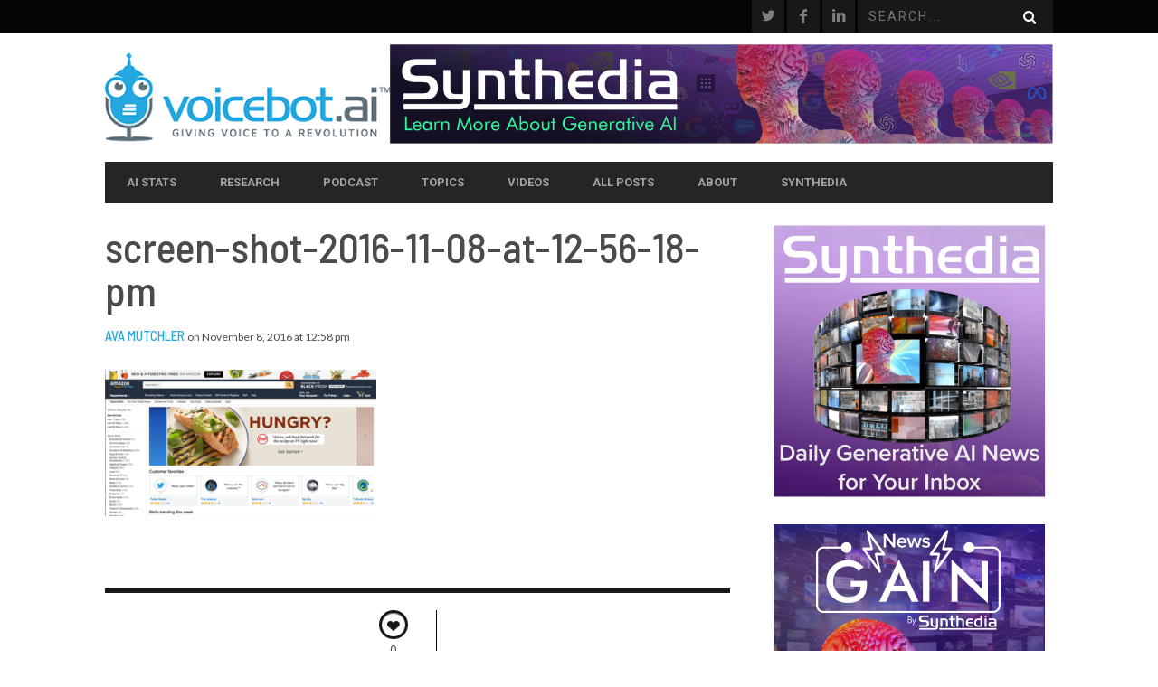

--- FILE ---
content_type: text/html; charset=UTF-8
request_url: https://voicebot.ai/2016/11/08/amazon-introduced-alexa-skill-marketplace/screen-shot-2016-11-08-at-12-56-18-pm/
body_size: 17583
content:
<!DOCTYPE html>
<!--[if lt IE 7]> <html class="lt-ie9 lt-ie8 lt-ie7" lang="en-US" xmlns:fb="https://www.facebook.com/2008/fbml" xmlns:addthis="https://www.addthis.com/help/api-spec" > <![endif]-->
<!--[if IE 7]>    <html class="lt-ie9 lt-ie8" lang="en-US" xmlns:fb="https://www.facebook.com/2008/fbml" xmlns:addthis="https://www.addthis.com/help/api-spec" > <![endif]-->
<!--[if IE 8]>    <html class="lt-ie9" lang="en-US" xmlns:fb="https://www.facebook.com/2008/fbml" xmlns:addthis="https://www.addthis.com/help/api-spec" > <![endif]-->
<!--[if gt IE 8]><!--> <html lang="en-US" xmlns:fb="https://www.facebook.com/2008/fbml" xmlns:addthis="https://www.addthis.com/help/api-spec" > <!--<![endif]-->
<head>
<meta http-equiv="content-type" content="text/html; charset=UTF-8">
<meta charset="UTF-8">
<meta name="viewport" content="width=device-width, initial-scale=1">
<title>screen-shot-2016-11-08-at-12-56-18-pm - Voicebot.ai</title>
<link rel="profile" href="http://gmpg.org/xfn/11">

<link rel="pingback" href="https://voicebot.ai/xmlrpc.php">
<meta http-equiv="X-UA-Compatible" content="IE=edge,chrome=1">

<meta name="HandheldFriendly" content="True">
<meta name="apple-touch-fullscreen" content="yes" />
<meta name="MobileOptimized" content="320">
<link rel="pingback" href="https://voicebot.ai/xmlrpc.php">

<link href="https://fonts.googleapis.com" rel="preconnect" crossorigin><link href="https://fonts.gstatic.com" rel="preconnect" crossorigin>			<script type="text/javascript">
				addthis_config = {
										ui_click: false,
					ui_delay: 100,
					ui_offset_top: 42,
					ui_use_css: true,
					data_track_addressbar: false,
					data_track_clickback: false
									};

				addthis_share = {
					url: "https://voicebot.ai/2016/11/08/amazon-introduced-alexa-skill-marketplace/screen-shot-2016-11-08-at-12-56-18-pm/",
					title: "screen-shot-2016-11-08-at-12-56-18-pm - Voicebot.ai",
					description: ""
				};
			</script>
			<meta name='robots' content='index, follow, max-image-preview:large, max-snippet:-1, max-video-preview:-1' />
	<style>img:is([sizes="auto" i], [sizes^="auto," i]) { contain-intrinsic-size: 3000px 1500px }</style>
	
	<!-- This site is optimized with the Yoast SEO plugin v20.8 - https://yoast.com/wordpress/plugins/seo/ -->
	<link rel="canonical" href="https://voicebot.ai/2016/11/08/amazon-introduced-alexa-skill-marketplace/screen-shot-2016-11-08-at-12-56-18-pm/" />
	<meta property="og:locale" content="en_US" />
	<meta property="og:type" content="article" />
	<meta property="og:title" content="screen-shot-2016-11-08-at-12-56-18-pm - Voicebot.ai" />
	<meta property="og:url" content="https://voicebot.ai/2016/11/08/amazon-introduced-alexa-skill-marketplace/screen-shot-2016-11-08-at-12-56-18-pm/" />
	<meta property="og:site_name" content="Voicebot.ai" />
	<meta property="og:image" content="https://voicebot.ai/2016/11/08/amazon-introduced-alexa-skill-marketplace/screen-shot-2016-11-08-at-12-56-18-pm" />
	<meta property="og:image:width" content="750" />
	<meta property="og:image:height" content="406" />
	<meta property="og:image:type" content="image/png" />
	<meta name="twitter:card" content="summary_large_image" />
	<script type="application/ld+json" class="yoast-schema-graph">{"@context":"https://schema.org","@graph":[{"@type":"WebPage","@id":"https://voicebot.ai/2016/11/08/amazon-introduced-alexa-skill-marketplace/screen-shot-2016-11-08-at-12-56-18-pm/","url":"https://voicebot.ai/2016/11/08/amazon-introduced-alexa-skill-marketplace/screen-shot-2016-11-08-at-12-56-18-pm/","name":"screen-shot-2016-11-08-at-12-56-18-pm - Voicebot.ai","isPartOf":{"@id":"https://voicebot.ai/#website"},"primaryImageOfPage":{"@id":"https://voicebot.ai/2016/11/08/amazon-introduced-alexa-skill-marketplace/screen-shot-2016-11-08-at-12-56-18-pm/#primaryimage"},"image":{"@id":"https://voicebot.ai/2016/11/08/amazon-introduced-alexa-skill-marketplace/screen-shot-2016-11-08-at-12-56-18-pm/#primaryimage"},"thumbnailUrl":"https://voicebot.ai/wp-content/uploads/2016/11/Screen-Shot-2016-11-08-at-12.56.18-PM.png","datePublished":"2016-11-08T17:58:16+00:00","dateModified":"2016-11-08T17:58:16+00:00","breadcrumb":{"@id":"https://voicebot.ai/2016/11/08/amazon-introduced-alexa-skill-marketplace/screen-shot-2016-11-08-at-12-56-18-pm/#breadcrumb"},"inLanguage":"en-US","potentialAction":[{"@type":"ReadAction","target":["https://voicebot.ai/2016/11/08/amazon-introduced-alexa-skill-marketplace/screen-shot-2016-11-08-at-12-56-18-pm/"]}]},{"@type":"ImageObject","inLanguage":"en-US","@id":"https://voicebot.ai/2016/11/08/amazon-introduced-alexa-skill-marketplace/screen-shot-2016-11-08-at-12-56-18-pm/#primaryimage","url":"https://voicebot.ai/wp-content/uploads/2016/11/Screen-Shot-2016-11-08-at-12.56.18-PM.png","contentUrl":"https://voicebot.ai/wp-content/uploads/2016/11/Screen-Shot-2016-11-08-at-12.56.18-PM.png","width":750,"height":406},{"@type":"BreadcrumbList","@id":"https://voicebot.ai/2016/11/08/amazon-introduced-alexa-skill-marketplace/screen-shot-2016-11-08-at-12-56-18-pm/#breadcrumb","itemListElement":[{"@type":"ListItem","position":1,"name":"Home","item":"https://voicebot.ai/"},{"@type":"ListItem","position":2,"name":"Amazon Has Introduced an Alexa Skill Marketplace","item":"https://voicebot.ai/2016/11/08/amazon-introduced-alexa-skill-marketplace/"},{"@type":"ListItem","position":3,"name":"screen-shot-2016-11-08-at-12-56-18-pm"}]},{"@type":"WebSite","@id":"https://voicebot.ai/#website","url":"https://voicebot.ai/","name":"Voicebot.ai","description":"Giving Voice to a Revolution","potentialAction":[{"@type":"SearchAction","target":{"@type":"EntryPoint","urlTemplate":"https://voicebot.ai/?s={search_term_string}"},"query-input":"required name=search_term_string"}],"inLanguage":"en-US"}]}</script>
	<!-- / Yoast SEO plugin. -->


<link rel='dns-prefetch' href='//s7.addthis.com' />
<link rel='dns-prefetch' href='//stats.wp.com' />
<link rel='dns-prefetch' href='//fonts.googleapis.com' />
<link rel="alternate" type="application/rss+xml" title="Voicebot.ai &raquo; Feed" href="https://voicebot.ai/feed/" />
<link rel="alternate" type="application/rss+xml" title="Voicebot.ai &raquo; Comments Feed" href="https://voicebot.ai/comments/feed/" />
<script type="text/javascript">
/* <![CDATA[ */
window._wpemojiSettings = {"baseUrl":"https:\/\/s.w.org\/images\/core\/emoji\/16.0.1\/72x72\/","ext":".png","svgUrl":"https:\/\/s.w.org\/images\/core\/emoji\/16.0.1\/svg\/","svgExt":".svg","source":{"concatemoji":"https:\/\/voicebot.ai\/wp-includes\/js\/wp-emoji-release.min.js?ver=6.8.3"}};
/*! This file is auto-generated */
!function(s,n){var o,i,e;function c(e){try{var t={supportTests:e,timestamp:(new Date).valueOf()};sessionStorage.setItem(o,JSON.stringify(t))}catch(e){}}function p(e,t,n){e.clearRect(0,0,e.canvas.width,e.canvas.height),e.fillText(t,0,0);var t=new Uint32Array(e.getImageData(0,0,e.canvas.width,e.canvas.height).data),a=(e.clearRect(0,0,e.canvas.width,e.canvas.height),e.fillText(n,0,0),new Uint32Array(e.getImageData(0,0,e.canvas.width,e.canvas.height).data));return t.every(function(e,t){return e===a[t]})}function u(e,t){e.clearRect(0,0,e.canvas.width,e.canvas.height),e.fillText(t,0,0);for(var n=e.getImageData(16,16,1,1),a=0;a<n.data.length;a++)if(0!==n.data[a])return!1;return!0}function f(e,t,n,a){switch(t){case"flag":return n(e,"\ud83c\udff3\ufe0f\u200d\u26a7\ufe0f","\ud83c\udff3\ufe0f\u200b\u26a7\ufe0f")?!1:!n(e,"\ud83c\udde8\ud83c\uddf6","\ud83c\udde8\u200b\ud83c\uddf6")&&!n(e,"\ud83c\udff4\udb40\udc67\udb40\udc62\udb40\udc65\udb40\udc6e\udb40\udc67\udb40\udc7f","\ud83c\udff4\u200b\udb40\udc67\u200b\udb40\udc62\u200b\udb40\udc65\u200b\udb40\udc6e\u200b\udb40\udc67\u200b\udb40\udc7f");case"emoji":return!a(e,"\ud83e\udedf")}return!1}function g(e,t,n,a){var r="undefined"!=typeof WorkerGlobalScope&&self instanceof WorkerGlobalScope?new OffscreenCanvas(300,150):s.createElement("canvas"),o=r.getContext("2d",{willReadFrequently:!0}),i=(o.textBaseline="top",o.font="600 32px Arial",{});return e.forEach(function(e){i[e]=t(o,e,n,a)}),i}function t(e){var t=s.createElement("script");t.src=e,t.defer=!0,s.head.appendChild(t)}"undefined"!=typeof Promise&&(o="wpEmojiSettingsSupports",i=["flag","emoji"],n.supports={everything:!0,everythingExceptFlag:!0},e=new Promise(function(e){s.addEventListener("DOMContentLoaded",e,{once:!0})}),new Promise(function(t){var n=function(){try{var e=JSON.parse(sessionStorage.getItem(o));if("object"==typeof e&&"number"==typeof e.timestamp&&(new Date).valueOf()<e.timestamp+604800&&"object"==typeof e.supportTests)return e.supportTests}catch(e){}return null}();if(!n){if("undefined"!=typeof Worker&&"undefined"!=typeof OffscreenCanvas&&"undefined"!=typeof URL&&URL.createObjectURL&&"undefined"!=typeof Blob)try{var e="postMessage("+g.toString()+"("+[JSON.stringify(i),f.toString(),p.toString(),u.toString()].join(",")+"));",a=new Blob([e],{type:"text/javascript"}),r=new Worker(URL.createObjectURL(a),{name:"wpTestEmojiSupports"});return void(r.onmessage=function(e){c(n=e.data),r.terminate(),t(n)})}catch(e){}c(n=g(i,f,p,u))}t(n)}).then(function(e){for(var t in e)n.supports[t]=e[t],n.supports.everything=n.supports.everything&&n.supports[t],"flag"!==t&&(n.supports.everythingExceptFlag=n.supports.everythingExceptFlag&&n.supports[t]);n.supports.everythingExceptFlag=n.supports.everythingExceptFlag&&!n.supports.flag,n.DOMReady=!1,n.readyCallback=function(){n.DOMReady=!0}}).then(function(){return e}).then(function(){var e;n.supports.everything||(n.readyCallback(),(e=n.source||{}).concatemoji?t(e.concatemoji):e.wpemoji&&e.twemoji&&(t(e.twemoji),t(e.wpemoji)))}))}((window,document),window._wpemojiSettings);
/* ]]> */
</script>
<link rel='stylesheet' id='customify-font-stylesheet-0-css' href='https://fonts.googleapis.com/css2?family=Barlow%20Semi%20Condensed:ital,wght@0,100;0,200;0,300;0,400;0,500;0,600;0,700;0,800;0,900;1,100;1,200;1,300;1,400;1,500;1,600;1,700;1,800;1,900&#038;family=Roboto:ital,wght@0,100;0,300;0,400;0,500;0,700;0,900;1,100;1,300;1,400;1,500;1,700;1,900&#038;family=Lato:ital,wght@0,100;0,300;0,400;0,700;0,900;1,100;1,300;1,400;1,700;1,900&#038;display=swap' type='text/css' media='all' />
<link rel='stylesheet' id='google-webfonts-css' href='https://fonts.googleapis.com/css?family=Arvo%3A400%2C700%2C400italic%2C700italic%7CPT+Sans%3A400%2C700%2C400italic%2C700italic%7COpen+Sans%3A400%2C700&#038;ver=6.8.3' type='text/css' media='all' />
<link rel='stylesheet' id='wpgrade-main-style-css' href='https://voicebot.ai/wp-content/themes/bucket/style.css?ver=1.7.0' type='text/css' media='all' />
<style id='wpgrade-main-style-inline-css' type='text/css'>

                        .single.article_featured-image { display: none; }


.page-id-20221 h1{
	margin-top: 6px;
	color: #122258;
}

.page-id-20221 .article__title {
	display: none
}

.page-id-20221 h2{
	font-weight: 500;
	margin-top: 6px;
	color: #3284f6;
}

.page-id-20221 hr{
	margin-top: 12px;
		margin-bottom: 24px;
    height: 2px;
    border: 0;
    background: #C1DAFC;
}

.page-id-20221 a{
	color: #122258;
	text-decoration: underline;
}

p{
    font-size: 16px;
}

.heading--main .hN {
	background-color: #28A8E0;
}

.single .main {

Font-size: 16px;
Line-height: 1.8;
}

a {
	color: #28A8E0;
}

.article__title {

    font-family: Barlow Semi Condensed;
    font-weight: 500;

}

h1 {
    font-family: Barlow Semi Condensed;
    font-weight: 500;
}

.menu-link, .main-menu-link {
    font-weight: bold;
}

.menu-item--parent {
    font-weight: bold;
}

.page-id-20249 h1{
	margin-top: 6px;
	color: #840062;
}

.page-id-20249 .article__title {
	display: none
}

.page-id-20249 h2{
	font-weight: 500;
	margin-top: 6px;
	color: #bc008d;
}

.page-id-20249 hr{
	margin-top: 12px;
	margin-bottom: 24px;
    	height: 2px;
    	border: 0;
    	background: #f1cce8;
}

.page-id-20249 a{
	color: #840062;
	text-decoration: underline;
}

.page-id-20279 h1{
	margin-top: 6px;
	color: #301747;
}

.page-id-20279 .article__title {
	display: none
}

.page-id-20279 h2{
	font-weight: 500;
	margin-top: 6px;
	color: #57289a;
}

.page-id-20279 hr{
	margin-top: 12px;
	margin-bottom: 24px;
    	height: 2px;
    	border: 0;
    	background: #dbc7ec;
}

.page-id-20279 a{
	color: #301747;
	text-decoration: underline;
}

.page-id-20213 .article__title {
	display: none
}

.page-id-20303 h1{
	margin-top: 6px;
	color: #b81d15;
}

.page-id-20303 .article__title {
	display: none
}

.page-id-20303 h2{
	font-weight: 500;
	margin-top: 6px;
	color: #ef4136;
}

.page-id-20303 hr{
	margin-top: 12px;
	margin-bottom: 24px;
    	height: 2px;
    	border: 0;
    	background: #fac6c2;
}

.page-id-20303 a{
	color: #b81d15;
	text-decoration: underline;
}

.page-id-20213 h2{
	font-weight: 500;
	margin-top: 6px;
	color: #05d6ed;
}

.page-id-20213 a{
	color: #05d6ed;
	text-decoration: underline;
}                    

</style>
<style id='wp-emoji-styles-inline-css' type='text/css'>

	img.wp-smiley, img.emoji {
		display: inline !important;
		border: none !important;
		box-shadow: none !important;
		height: 1em !important;
		width: 1em !important;
		margin: 0 0.07em !important;
		vertical-align: -0.1em !important;
		background: none !important;
		padding: 0 !important;
	}
</style>
<link rel='stylesheet' id='wp-block-library-css' href='https://voicebot.ai/wp-includes/css/dist/block-library/style.min.css?ver=6.8.3' type='text/css' media='all' />
<style id='wp-block-library-inline-css' type='text/css'>
.has-text-align-justify{text-align:justify;}
</style>
<style id='classic-theme-styles-inline-css' type='text/css'>
/*! This file is auto-generated */
.wp-block-button__link{color:#fff;background-color:#32373c;border-radius:9999px;box-shadow:none;text-decoration:none;padding:calc(.667em + 2px) calc(1.333em + 2px);font-size:1.125em}.wp-block-file__button{background:#32373c;color:#fff;text-decoration:none}
</style>
<link rel='stylesheet' id='jetpack-videopress-video-block-view-css' href='https://voicebot.ai/wp-content/plugins/jetpack/jetpack_vendor/automattic/jetpack-videopress/build/block-editor/blocks/video/view.css?minify=false&#038;ver=34ae973733627b74a14e' type='text/css' media='all' />
<link rel='stylesheet' id='mediaelement-css' href='https://voicebot.ai/wp-includes/js/mediaelement/mediaelementplayer-legacy.min.css?ver=4.2.17' type='text/css' media='all' />
<link rel='stylesheet' id='wp-mediaelement-css' href='https://voicebot.ai/wp-includes/js/mediaelement/wp-mediaelement.min.css?ver=6.8.3' type='text/css' media='all' />
<style id='global-styles-inline-css' type='text/css'>
:root{--wp--preset--aspect-ratio--square: 1;--wp--preset--aspect-ratio--4-3: 4/3;--wp--preset--aspect-ratio--3-4: 3/4;--wp--preset--aspect-ratio--3-2: 3/2;--wp--preset--aspect-ratio--2-3: 2/3;--wp--preset--aspect-ratio--16-9: 16/9;--wp--preset--aspect-ratio--9-16: 9/16;--wp--preset--color--black: #000000;--wp--preset--color--cyan-bluish-gray: #abb8c3;--wp--preset--color--white: #ffffff;--wp--preset--color--pale-pink: #f78da7;--wp--preset--color--vivid-red: #cf2e2e;--wp--preset--color--luminous-vivid-orange: #ff6900;--wp--preset--color--luminous-vivid-amber: #fcb900;--wp--preset--color--light-green-cyan: #7bdcb5;--wp--preset--color--vivid-green-cyan: #00d084;--wp--preset--color--pale-cyan-blue: #8ed1fc;--wp--preset--color--vivid-cyan-blue: #0693e3;--wp--preset--color--vivid-purple: #9b51e0;--wp--preset--gradient--vivid-cyan-blue-to-vivid-purple: linear-gradient(135deg,rgba(6,147,227,1) 0%,rgb(155,81,224) 100%);--wp--preset--gradient--light-green-cyan-to-vivid-green-cyan: linear-gradient(135deg,rgb(122,220,180) 0%,rgb(0,208,130) 100%);--wp--preset--gradient--luminous-vivid-amber-to-luminous-vivid-orange: linear-gradient(135deg,rgba(252,185,0,1) 0%,rgba(255,105,0,1) 100%);--wp--preset--gradient--luminous-vivid-orange-to-vivid-red: linear-gradient(135deg,rgba(255,105,0,1) 0%,rgb(207,46,46) 100%);--wp--preset--gradient--very-light-gray-to-cyan-bluish-gray: linear-gradient(135deg,rgb(238,238,238) 0%,rgb(169,184,195) 100%);--wp--preset--gradient--cool-to-warm-spectrum: linear-gradient(135deg,rgb(74,234,220) 0%,rgb(151,120,209) 20%,rgb(207,42,186) 40%,rgb(238,44,130) 60%,rgb(251,105,98) 80%,rgb(254,248,76) 100%);--wp--preset--gradient--blush-light-purple: linear-gradient(135deg,rgb(255,206,236) 0%,rgb(152,150,240) 100%);--wp--preset--gradient--blush-bordeaux: linear-gradient(135deg,rgb(254,205,165) 0%,rgb(254,45,45) 50%,rgb(107,0,62) 100%);--wp--preset--gradient--luminous-dusk: linear-gradient(135deg,rgb(255,203,112) 0%,rgb(199,81,192) 50%,rgb(65,88,208) 100%);--wp--preset--gradient--pale-ocean: linear-gradient(135deg,rgb(255,245,203) 0%,rgb(182,227,212) 50%,rgb(51,167,181) 100%);--wp--preset--gradient--electric-grass: linear-gradient(135deg,rgb(202,248,128) 0%,rgb(113,206,126) 100%);--wp--preset--gradient--midnight: linear-gradient(135deg,rgb(2,3,129) 0%,rgb(40,116,252) 100%);--wp--preset--font-size--small: 13px;--wp--preset--font-size--medium: 20px;--wp--preset--font-size--large: 36px;--wp--preset--font-size--x-large: 42px;--wp--preset--spacing--20: 0.44rem;--wp--preset--spacing--30: 0.67rem;--wp--preset--spacing--40: 1rem;--wp--preset--spacing--50: 1.5rem;--wp--preset--spacing--60: 2.25rem;--wp--preset--spacing--70: 3.38rem;--wp--preset--spacing--80: 5.06rem;--wp--preset--shadow--natural: 6px 6px 9px rgba(0, 0, 0, 0.2);--wp--preset--shadow--deep: 12px 12px 50px rgba(0, 0, 0, 0.4);--wp--preset--shadow--sharp: 6px 6px 0px rgba(0, 0, 0, 0.2);--wp--preset--shadow--outlined: 6px 6px 0px -3px rgba(255, 255, 255, 1), 6px 6px rgba(0, 0, 0, 1);--wp--preset--shadow--crisp: 6px 6px 0px rgba(0, 0, 0, 1);}:where(.is-layout-flex){gap: 0.5em;}:where(.is-layout-grid){gap: 0.5em;}body .is-layout-flex{display: flex;}.is-layout-flex{flex-wrap: wrap;align-items: center;}.is-layout-flex > :is(*, div){margin: 0;}body .is-layout-grid{display: grid;}.is-layout-grid > :is(*, div){margin: 0;}:where(.wp-block-columns.is-layout-flex){gap: 2em;}:where(.wp-block-columns.is-layout-grid){gap: 2em;}:where(.wp-block-post-template.is-layout-flex){gap: 1.25em;}:where(.wp-block-post-template.is-layout-grid){gap: 1.25em;}.has-black-color{color: var(--wp--preset--color--black) !important;}.has-cyan-bluish-gray-color{color: var(--wp--preset--color--cyan-bluish-gray) !important;}.has-white-color{color: var(--wp--preset--color--white) !important;}.has-pale-pink-color{color: var(--wp--preset--color--pale-pink) !important;}.has-vivid-red-color{color: var(--wp--preset--color--vivid-red) !important;}.has-luminous-vivid-orange-color{color: var(--wp--preset--color--luminous-vivid-orange) !important;}.has-luminous-vivid-amber-color{color: var(--wp--preset--color--luminous-vivid-amber) !important;}.has-light-green-cyan-color{color: var(--wp--preset--color--light-green-cyan) !important;}.has-vivid-green-cyan-color{color: var(--wp--preset--color--vivid-green-cyan) !important;}.has-pale-cyan-blue-color{color: var(--wp--preset--color--pale-cyan-blue) !important;}.has-vivid-cyan-blue-color{color: var(--wp--preset--color--vivid-cyan-blue) !important;}.has-vivid-purple-color{color: var(--wp--preset--color--vivid-purple) !important;}.has-black-background-color{background-color: var(--wp--preset--color--black) !important;}.has-cyan-bluish-gray-background-color{background-color: var(--wp--preset--color--cyan-bluish-gray) !important;}.has-white-background-color{background-color: var(--wp--preset--color--white) !important;}.has-pale-pink-background-color{background-color: var(--wp--preset--color--pale-pink) !important;}.has-vivid-red-background-color{background-color: var(--wp--preset--color--vivid-red) !important;}.has-luminous-vivid-orange-background-color{background-color: var(--wp--preset--color--luminous-vivid-orange) !important;}.has-luminous-vivid-amber-background-color{background-color: var(--wp--preset--color--luminous-vivid-amber) !important;}.has-light-green-cyan-background-color{background-color: var(--wp--preset--color--light-green-cyan) !important;}.has-vivid-green-cyan-background-color{background-color: var(--wp--preset--color--vivid-green-cyan) !important;}.has-pale-cyan-blue-background-color{background-color: var(--wp--preset--color--pale-cyan-blue) !important;}.has-vivid-cyan-blue-background-color{background-color: var(--wp--preset--color--vivid-cyan-blue) !important;}.has-vivid-purple-background-color{background-color: var(--wp--preset--color--vivid-purple) !important;}.has-black-border-color{border-color: var(--wp--preset--color--black) !important;}.has-cyan-bluish-gray-border-color{border-color: var(--wp--preset--color--cyan-bluish-gray) !important;}.has-white-border-color{border-color: var(--wp--preset--color--white) !important;}.has-pale-pink-border-color{border-color: var(--wp--preset--color--pale-pink) !important;}.has-vivid-red-border-color{border-color: var(--wp--preset--color--vivid-red) !important;}.has-luminous-vivid-orange-border-color{border-color: var(--wp--preset--color--luminous-vivid-orange) !important;}.has-luminous-vivid-amber-border-color{border-color: var(--wp--preset--color--luminous-vivid-amber) !important;}.has-light-green-cyan-border-color{border-color: var(--wp--preset--color--light-green-cyan) !important;}.has-vivid-green-cyan-border-color{border-color: var(--wp--preset--color--vivid-green-cyan) !important;}.has-pale-cyan-blue-border-color{border-color: var(--wp--preset--color--pale-cyan-blue) !important;}.has-vivid-cyan-blue-border-color{border-color: var(--wp--preset--color--vivid-cyan-blue) !important;}.has-vivid-purple-border-color{border-color: var(--wp--preset--color--vivid-purple) !important;}.has-vivid-cyan-blue-to-vivid-purple-gradient-background{background: var(--wp--preset--gradient--vivid-cyan-blue-to-vivid-purple) !important;}.has-light-green-cyan-to-vivid-green-cyan-gradient-background{background: var(--wp--preset--gradient--light-green-cyan-to-vivid-green-cyan) !important;}.has-luminous-vivid-amber-to-luminous-vivid-orange-gradient-background{background: var(--wp--preset--gradient--luminous-vivid-amber-to-luminous-vivid-orange) !important;}.has-luminous-vivid-orange-to-vivid-red-gradient-background{background: var(--wp--preset--gradient--luminous-vivid-orange-to-vivid-red) !important;}.has-very-light-gray-to-cyan-bluish-gray-gradient-background{background: var(--wp--preset--gradient--very-light-gray-to-cyan-bluish-gray) !important;}.has-cool-to-warm-spectrum-gradient-background{background: var(--wp--preset--gradient--cool-to-warm-spectrum) !important;}.has-blush-light-purple-gradient-background{background: var(--wp--preset--gradient--blush-light-purple) !important;}.has-blush-bordeaux-gradient-background{background: var(--wp--preset--gradient--blush-bordeaux) !important;}.has-luminous-dusk-gradient-background{background: var(--wp--preset--gradient--luminous-dusk) !important;}.has-pale-ocean-gradient-background{background: var(--wp--preset--gradient--pale-ocean) !important;}.has-electric-grass-gradient-background{background: var(--wp--preset--gradient--electric-grass) !important;}.has-midnight-gradient-background{background: var(--wp--preset--gradient--midnight) !important;}.has-small-font-size{font-size: var(--wp--preset--font-size--small) !important;}.has-medium-font-size{font-size: var(--wp--preset--font-size--medium) !important;}.has-large-font-size{font-size: var(--wp--preset--font-size--large) !important;}.has-x-large-font-size{font-size: var(--wp--preset--font-size--x-large) !important;}
:where(.wp-block-post-template.is-layout-flex){gap: 1.25em;}:where(.wp-block-post-template.is-layout-grid){gap: 1.25em;}
:where(.wp-block-columns.is-layout-flex){gap: 2em;}:where(.wp-block-columns.is-layout-grid){gap: 2em;}
:root :where(.wp-block-pullquote){font-size: 1.5em;line-height: 1.6;}
</style>
<link rel='stylesheet' id='ppv-public-css' href='https://voicebot.ai/wp-content/plugins/document-emberdder/dist/public.css?ver=1.8.4' type='text/css' media='all' />
<link rel='stylesheet' id='pixlikes-plugin-styles-css' href='https://voicebot.ai/wp-content/plugins/pixlikes/css/public.css?ver=1.0.0' type='text/css' media='all' />
<style id='pixlikes-plugin-styles-inline-css' type='text/css'>
.animate i:after {-webkit-transition: all 1000ms;-moz-transition: all 1000ms;-o-transition: all 1000ms;transition: all 1000ms; }
</style>
<link rel='stylesheet' id='tablepress-default-css' href='https://voicebot.ai/wp-content/plugins/tablepress/css/build/default.css?ver=2.1.4' type='text/css' media='all' />
<link rel='stylesheet' id='addthis_all_pages-css' href='https://voicebot.ai/wp-content/plugins/addthis-all/frontend/build/addthis_wordpress_public.min.css?ver=6.8.3' type='text/css' media='all' />
<link rel='stylesheet' id='jetpack_css-css' href='https://voicebot.ai/wp-content/plugins/jetpack/css/jetpack.css?ver=12.2' type='text/css' media='all' />
<script type="text/javascript" src="https://voicebot.ai/wp-includes/js/jquery/jquery.min.js?ver=3.7.1" id="jquery-core-js"></script>
<script type="text/javascript" src="https://voicebot.ai/wp-includes/js/jquery/jquery-migrate.min.js?ver=3.4.1" id="jquery-migrate-js"></script>
<script type="text/javascript" src="https://voicebot.ai/wp-content/plugins/document-emberdder/dist/public.js?ver=1.8.4" id="ppv-public-js"></script>
<link rel="https://api.w.org/" href="https://voicebot.ai/wp-json/" /><link rel="alternate" title="JSON" type="application/json" href="https://voicebot.ai/wp-json/wp/v2/media/1429" /><link rel="EditURI" type="application/rsd+xml" title="RSD" href="https://voicebot.ai/xmlrpc.php?rsd" />
<link rel='shortlink' href='https://voicebot.ai/?p=1429' />
<link rel="alternate" title="oEmbed (JSON)" type="application/json+oembed" href="https://voicebot.ai/wp-json/oembed/1.0/embed?url=https%3A%2F%2Fvoicebot.ai%2F2016%2F11%2F08%2Famazon-introduced-alexa-skill-marketplace%2Fscreen-shot-2016-11-08-at-12-56-18-pm%2F" />
<link rel="alternate" title="oEmbed (XML)" type="text/xml+oembed" href="https://voicebot.ai/wp-json/oembed/1.0/embed?url=https%3A%2F%2Fvoicebot.ai%2F2016%2F11%2F08%2Famazon-introduced-alexa-skill-marketplace%2Fscreen-shot-2016-11-08-at-12-56-18-pm%2F&#038;format=xml" />
<meta name="google-site-verification" content="3rqnFZbXOspWUX6_gqScnoRn7XoMJRMB3QqhFVBecTg" />
<!-- Google Tag Manager -->
<script>(function(w,d,s,l,i){w[l]=w[l]||[];w[l].push({'gtm.start':
new Date().getTime(),event:'gtm.js'});var f=d.getElementsByTagName(s)[0],
j=d.createElement(s),dl=l!='dataLayer'?'&l='+l:'';j.async=true;j.src=
'https://www.googletagmanager.com/gtm.js?id='+i+dl;f.parentNode.insertBefore(j,f);
})(window,document,'script','dataLayer','GTM-MB7JGGW');</script>
<!-- End Google Tag Manager -->

<script>
/**
* Function that tracks a click on an outbound link in Analytics.
* This function takes a valid URL string as an argument, and uses that URL string
* as the event label. Setting the transport method to 'beacon' lets the hit be sent
* using 'navigator.sendBeacon' in browser that support it.
*/
var trackOutboundLink = function(url) {
   ga('send', 'event', 'outbound', 'click', url, {
     'transport': 'beacon',
     'hitCallback': function(){document.location = url;}
   });
}
</script>

<script type=”text/javascript“>

var a = document.getElementsByTagName(‘a’);
for(i = 0; i < a.length; i++){
if (a[i].href.indexOf(location.host) == -1 && a[i].href.match(/^http:///i)){
a[i].onclick = function(){
_gaq.push([‘_trackEvent’, ‘outgoing_links’, this.href.replace(/^http:///i, ”)]);
}
}
}

</script>

<script>(function(){window.webtracking_cookies_banner_required = "yes"; window.webtracking_cookies_banner_own_process = "no"; window.webtracking_cookies_banner_position = "bottom"; window.webtracking_cookies_banner_style = "dark"; window.webtracking_cookies_banner_domain = 'http://app.hatchbuck.com/'; window.webtracking_cookies_banner_hash = '5242';})();</script> <script src='http://cdn.hatchbuck.com/webPageTrackingAgreement.min.js'></script>

<meta name="google-site-verification" content="hn6RSh_nXlI3vNtTMKtUHO_6vW3_XIpPP0k5qtJKKRg" />	<style>img#wpstats{display:none}</style>
		<link rel='icon' href="https://voicebot.ai/wp-content/uploads/2016/10/voicebot-icon.png" >
<meta name="description" content=""/>
<link rel="canonical" href="https://voicebot.ai/2016/11/08/amazon-introduced-alexa-skill-marketplace/screen-shot-2016-11-08-at-12-56-18-pm/" />
<!-- facebook open graph stuff -->

<meta property="og:site_name" content="Voicebot.ai"/>
<meta property="og:url" content="https://voicebot.ai/2016/11/08/amazon-introduced-alexa-skill-marketplace/screen-shot-2016-11-08-at-12-56-18-pm/"/>
<meta property="og:title" content="screen-shot-2016-11-08-at-12-56-18-pm - Voicebot.ai" />
<meta property="og:type" content="article"/>
<meta property="og:description" content="" />
<meta property="article:published_time" content="2016-11-8">
<meta property="article:section" content="">
<meta property="og:image" content="https://voicebot.ai/wp-content/uploads/2016/11/Screen-Shot-2016-11-08-at-12.56.18-PM.png"/>
<!-- end facebook open graph --><!-- google +1 tags -->
<meta itemprop="name" content="screen-shot-2016-11-08-at-12-56-18-pm">
<meta itemprop="description" content="">
<meta itemprop="image" content="https://voicebot.ai/wp-content/uploads/2016/11/Screen-Shot-2016-11-08-at-12.56.18-PM.png">

<!-- end google +1 tags --><!-- twitter card tags -->
<meta name="twitter:card" content="summary">
<meta name="twitter:url" content="https://voicebot.ai/2016/11/08/amazon-introduced-alexa-skill-marketplace/screen-shot-2016-11-08-at-12-56-18-pm/" >
<meta name="twitter:site" content="@voicebotai"/>
<meta name="twitter:domain" content="voicebot.ai">
<meta name="twitter:title" content="screen-shot-2016-11-08-at-12-56-18-pm">
<meta name="twitter:description" content="">
<meta name="twitter:image:src" content="https://voicebot.ai/wp-content/uploads/2016/11/Screen-Shot-2016-11-08-at-12.56.18-PM.png">
<!-- end twitter card tags -->
<link rel="icon" href="https://voicebot.ai/wp-content/uploads/2016/10/cropped-voicebot-icon-32x32.png" sizes="32x32" />
<link rel="icon" href="https://voicebot.ai/wp-content/uploads/2016/10/cropped-voicebot-icon-192x192.png" sizes="192x192" />
<link rel="apple-touch-icon" href="https://voicebot.ai/wp-content/uploads/2016/10/cropped-voicebot-icon-180x180.png" />
<meta name="msapplication-TileImage" content="https://voicebot.ai/wp-content/uploads/2016/10/cropped-voicebot-icon-270x270.png" />
			<style id="customify_output_style">
				a, blockquote, .small-link, .tabs__nav a.current,
 .popular-posts__time a.current, .tabs__nav a:hover,
 .popular-posts__time a:hover, .widget--footer__title em,
 .widget_rss .widget--footer__title .hN,
 .widget_rss .widget--footer__title .article__author-name,
 .widget_rss .widget--footer__title .comment__author-name,
 .widget_rss .widget--footer__title .widget_calendar caption,
 .widget_calendar .widget_rss .widget--footer__title caption,
 .widget_rss .widget--footer__title .score__average-wrapper,
 .widget_rss .widget--footer__title .score__label,
 .article--billboard-small .small-link em,
 .article--billboard-small .post-nav-link__label em,
 .article--billboard-small .author__social-link em,
 .small-link, .post-nav-link__label, .author__social-link,
 .article--thumb__title a:hover,
 .widget_wpgrade_twitter_widget .widget--footer__title h3:before,
 a:hover > .pixcode--icon,
 .score__pros__title, .score__cons__title,
 .comments-area-title .hN em,
 .comment__author-name, .woocommerce .amount,
 .panel__title em, .woocommerce .star-rating span:before,
 .woocommerce-page .star-rating span:before{
		color: #28a8e0;
}
.heading--main .hN, .widget--sidebar__title,
 .pagination .pagination-item--current span,.pagination .current, .single .pagination span,
 .pagination li a:hover, .pagination li span:hover,
 .rsNavSelected, .badge, .progressbar__progress,
 .btn:hover, .comments_add-comment:hover,
 .form-submit #comment-submit:hover,
 .widget_tag_cloud a:hover, .btn--primary,
 .comments_add-comment, .form-submit #comment-submit,
 a:hover > .pixcode--icon.circle, a:hover > .pixcode--icon.square,
 .article--list__link:hover .badge, .score__average-wrapper,
 .site__stats .stat__value:after, .site__stats .stat__title:after,
 .btn--add-to-cart, .social-icon-link:hover .square, .social-icon-link:focus .square,
 .social-icon-link:active .square,
 .site__stats .stat__value:after, .site__stats .stat__title:after{
		background-color: #28a8e0;
}
.woocommerce ul.products li.product a:hover img{
		border-bottom-color: #28a8e0;
}
ol{
		border-left-color: #28a8e0;
}
nav a { font-size: 13px; }
.article, .single .main, .page .main,
 .comment__content,
 .footer__widget-area { font-size: 16px; }
body, .article, .single .main, .page .main,
 .comment__content,
 .footer__widget-area { line-height: 1.6; }

@media only screen and (min-width: 900px) { 

	.nav--main li:hover, .nav--main li.current-menu-item{
		border-bottom-color: #28a8e0;
}

}

@media  only screen and (min-width: 900px) { 

	.back-to-top a:hover:after, .back-to-top a:hover:before{
		border-color: #28a8e0;
}

}

@media only screen and (min-width: 900px)  { 

	.article--billboard > a:hover .article__title:before,
 .article--billboard > a:hover .article--list__title:before,
 .article--billboard > a:hover .latest-comments__title:before,
 .article--grid__header:hover .article--grid__title h3,
 .article--grid__header:hover .article--grid__title:after{
		background-color: #28a8e0;
}

}
			</style>
			<link rel="alternate" type="application/rss+xml" title="RSS" href="https://voicebot.ai/rsslatest.xml" /><style id="customify_fonts_output">
	
.badge, h1, h2, h3, h4, h5, h6, hgroup, .hN, .article__author-name, .comment__author-name, .score__average-wrapper, .score__label, .widget_calendar caption, blockquote, .tabs__nav, .popular-posts__time, .heading .hN, .widget--sidebar__title .hN, .widget--footer__title .hN, .heading .article__author-name, .widget--sidebar__title .article__author-name, .widget--footer__title .article__author-name, .heading .comment__author-name, .widget--sidebar__title .comment__author-name, .widget--footer__title .comment__author-name, .heading .score__average-wrapper, .widget--sidebar__title .score__average-wrapper, .widget--footer__title .score__average-wrapper, .heading .score__label, .widget--sidebar__title .score__label, .widget--footer__title .score__label, .heading .widget_calendar caption, .widget_calendar .heading caption, .widget--sidebar__title .widget_calendar caption, .widget_calendar .widget--sidebar__title caption, .widget--footer__title .widget_calendar caption, .widget_calendar .widget--footer__title caption, .score-box--after-text, .latest-comments__author, .review__title, .share-total__value, .pagination li a, .pagination li span, .heading span.archive__side-title {
font-family: "Barlow Semi Condensed";
font-weight: 500;
}


nav {
font-family: Roboto;
font-weight: 300;
}


html, .wp-caption-text, .small-link, .post-nav-link__label, .author__social-link, .comment__links, .score__desc {
font-family: Lato;
}

</style>
					<style type="text/css" id="wp-custom-css">
			.single .article__featured-image { display: none; }

.btn {
	color: #FFF;
	background-color: #26a7df
}

h3 {
font-size: 16px;
}

h4 {
font-size: 14px;
line-height: 1.5;
}

.page-id-15252 .article__title {
	display: none
}

.page-id-15252 h1{
	margin-top: 6px;
	color: #027481;
}

.page-id-15252 h2{
	margin-top: 6px;
	color: #05D6ED;
}

.page-id-15252 hr{
	margin-top: 12px;
		margin-bottom: 24px;
    height: 2px;
    border: 0;
    background: #B4F2F9;
}

.page-id-15262 h1{
	margin-top: 6px;
	color: #122258;
}

.page-id-15262 .article__title {
	display: none
}

.page-id-15262 h2{
	margin-top: 6px;
	color: #3284f6;
}

.page-id-15262 hr{
	margin-top: 12px;
		margin-bottom: 24px;
    height: 2px;
    border: 0;
    background: #C1DAFC;
}

.page-id-15298 .article__title {
	display: none
}

.page-id-15298 h1{
	margin-top: 6px;
	color: #301747;
}

.page-id-15298 .article__title {
	display: none
}

.page-id-15298 h2{
	margin-top: 6px;
	color: #57289A;
}

.page-id-15298 hr{
	margin-top: 12px;
		margin-bottom: 24px;
    height: 2px;
    border: 0;
    background: #DBC7EC;
}

.page-id-15317 h1{
	margin-top: 6px;
	color: #B81D15;
}


.page-id-15317 a{
	color: #B81D15;
	text-decoration: underline;
}

.page-id-15262 a{
	color: #122258;
	text-decoration: underline;
}

.page-id-15298 a{
	text-decoration: underline;
	color: #301747;
}

.page-id-15317 .article__title {
	display: none
}

.page-id-15317 h2{
	margin-top: 6px;
	color: #EF4136;
}

.page-id-15317 hr{
	margin-top: 12px;
		margin-bottom: 24px;
    height: 2px;
    border: 0;
    background: #FAC6C2;
}

.page-id-15332 h1{
	margin-top: 6px;
	color: #840062;
}

.page-id-15332 a{
	margin-top: 6px;text-decoration: underline;
	color: #840062;
}

.page-id-15332 .article__title {
	display: none
}

.page-id-15332 h2{
	margin-top: 6px;
	color: #BC008D;
}

.page-id-15332 hr{
	margin-top: 12px;
		margin-bottom: 24px;
    height: 2px;
    border: 0;
    background: #F1CCE8;
}


.page-id-15844 h1{
	margin-top: 6px;
	color: #0B872B;
}

.page-id-15844 a{
	margin-top: 6px;text-decoration: underline;
	color: #0B872B;
}

.page-id-15844 .article__title {
	display: none
}

.page-id-15844 h2{
	margin-top: 6px;
	color: #11C63F;
}

.page-id-15844 hr{
	margin-top: 12px;
		margin-bottom: 24px;
    height: 2px;
    border: 0;
    background: #BCF3C7;
}

.heading--main .hN {
	background-color: #28A8E0;
}

.single .main {

Font-size: 16px;
Line-height: 1.8;
}

a {
	color: #28A8E0;
}

.article__title {

    font-family: Barlow Semi Condensed;
    font-weight: 500;

}

h1 {
    font-family: Barlow Semi Condensed;
    font-weight: 500;
}

nav {
    font-family: Roboto;
    font-weight: 300;
}

		</style>
		<script type="text/javascript">
;(function($){
                                            
})(jQuery);
</script>
</head>
<body class="attachment wp-singular attachment-template-default single single-attachment postid-1429 attachmentid-1429 attachment-png wp-theme-bucket  sticky-nav" itemscope itemtype="http://schema.org/WebPage">
    <div class="pace">
        <div class="pace-activity"></div>
    </div>
    <div id="page">
        <nav class="navigation  navigation--mobile  overthrow">
            <h2 class="accessibility">Primary Mobile Navigation</h2>
            <div class="search-form  push-half--top  push--bottom  soft--bottom">
                <form class="form-search" method="get" action="https://voicebot.ai/" role="search">
    <input class="search-query" type="text" name="s" id="s" placeholder="Search..." autocomplete="off" value="" /><!--
    --><button class="btn search-submit" id="searchsubmit"><i class="icon-search"></i></button>
</form>            </div>
            <ul id="menu-primary-menu" class="nav  nav--main"><li id="menu-item-2959" class="menu-item menu-item-type-custom menu-item-object-custom menu-item-has-children menu-item-2959"><a href="http://voicebot.ai/voice-assistant-market-data-news/">AI Stats</a>
<ul class="sub-menu">
	<li id="menu-item-2962" class="menu-item menu-item-type-post_type menu-item-object-page menu-item-2962"><a href="https://voicebot.ai/voice-assistant-market-data-news/">All Market Data News</a></li>
	<li id="menu-item-2958" class="menu-item menu-item-type-post_type menu-item-object-page menu-item-2958"><a href="https://voicebot.ai/amazon-echo-alexa-stats/">Amazon Echo &#038; Alexa Stats</a></li>
	<li id="menu-item-3305" class="menu-item menu-item-type-post_type menu-item-object-page menu-item-3305"><a href="https://voicebot.ai/google-home-google-assistant-stats/">Google Home &#038; Assistant Stats</a></li>
	<li id="menu-item-28208" class="menu-item menu-item-type-post_type menu-item-object-page menu-item-28208"><a href="https://voicebot.ai/large-language-models-history-timeline/">Timeline History of Large Language Models</a></li>
	<li id="menu-item-9932" class="menu-item menu-item-type-post_type menu-item-object-page menu-item-9932"><a href="https://voicebot.ai/voice-assistant-history-timeline/">Voice Assistant Timeline</a></li>
</ul>
</li>
<li id="menu-item-18088" class="menu-item menu-item-type-custom menu-item-object-custom menu-item-has-children menu-item-18088"><a href="https://research.voicebot.ai/report-list/">Research</a>
<ul class="sub-menu">
	<li id="menu-item-27406" class="menu-item menu-item-type-post_type menu-item-object-page menu-item-27406"><a href="https://voicebot.ai/download-the-report-on-treegoats-ai-model-that-measures-interest-scores-for-speeches/">AI Model That Ranks Speeches by Interest</a></li>
	<li id="menu-item-25477" class="menu-item menu-item-type-custom menu-item-object-custom menu-item-25477"><a href="https://voicebot.ai/2022/03/02/the-rise-and-stall-of-the-u-s-smart-speaker-market-new-report/">U.S. Smart Speaker Consumer Adoption Report 2022</a></li>
	<li id="menu-item-25476" class="menu-item menu-item-type-custom menu-item-object-custom menu-item-25476"><a href="https://voicebot.ai/2022/02/09/smartphone-voice-assistant-use-stalls-out-but-consumers-want-more-voice-features-in-mobile-apps-new-report/">Smartphone Voice Assistant Consumer Adoption Report 2022</a></li>
	<li id="menu-item-24870" class="menu-item menu-item-type-custom menu-item-object-custom menu-item-24870"><a href="https://research.voicebot.ai/report-list/healthcare-voice-assistant-consumer-adoption-report-2022/">Healthcare Voice Assistant Consumer Adoption Report 2022</a></li>
	<li id="menu-item-24869" class="menu-item menu-item-type-custom menu-item-object-custom menu-item-24869"><a href="https://research.voicebot.ai/report-list/voice-shopping-consumer-adoption-report-2021/">Voice Shopping Consumer Adoption Report 2021</a></li>
	<li id="menu-item-23688" class="menu-item menu-item-type-custom menu-item-object-custom menu-item-23688"><a href="https://research.voicebot.ai/report-list/in-car-voice-assistant-consumer-adoption-report-2021-us-uk-germany/">In-Car Voice Assistant Report 2021</a></li>
	<li id="menu-item-23689" class="menu-item menu-item-type-custom menu-item-object-custom menu-item-23689"><a href="https://research.voicebot.ai/report-list/smart-speaker-consumer-adoption-report-2021/">U.S. Smart Speaker Report 2021</a></li>
	<li id="menu-item-23690" class="menu-item menu-item-type-custom menu-item-object-custom menu-item-23690"><a href="https://research.voicebot.ai/report-list/uk-smart-speaker-consumer-adoption-report-2021/">UK Smart Speaker Report 2021</a></li>
	<li id="menu-item-23691" class="menu-item menu-item-type-custom menu-item-object-custom menu-item-23691"><a href="https://research.voicebot.ai/report-list/germany-smart-speaker-consumer-adoption-report-2021/">Germany Smart Speaker Report 2021</a></li>
	<li id="menu-item-23692" class="menu-item menu-item-type-custom menu-item-object-custom menu-item-23692"><a href="https://research.voicebot.ai/report-list/the-state-of-voice-assistants-as-a-marketing-channel-report-2021/">Voice Assistants as a Marketing Channel 2021</a></li>
	<li id="menu-item-18083" class="menu-item menu-item-type-custom menu-item-object-custom menu-item-18083"><a href="https://research.voicebot.ai/voice-ux-best-practices-ebook/">Voice UX Best Practices Ebook</a></li>
</ul>
</li>
<li id="menu-item-5070" class="menu-item menu-item-type-post_type menu-item-object-page menu-item-5070"><a href="https://voicebot.ai/voicebot-podcasts/">Podcast</a></li>
<li id="menu-item-23695" class="menu-item menu-item-type-custom menu-item-object-custom menu-item-has-children menu-item-23695"><a>Topics</a>
<ul class="sub-menu">
	<li id="menu-item-1333" class="menu-item menu-item-type-post_type menu-item-object-page menu-item-1333"><a href="https://voicebot.ai/artificial-intelligence/">AI</a></li>
	<li id="menu-item-26527" class="menu-item menu-item-type-post_type menu-item-object-page menu-item-26527"><a href="https://voicebot.ai/synthetic-media/">Synthetic Media</a></li>
	<li id="menu-item-27930" class="menu-item menu-item-type-post_type menu-item-object-page menu-item-27930"><a href="https://voicebot.ai/generative-ai/">Generative AI</a></li>
	<li id="menu-item-26849" class="menu-item menu-item-type-post_type menu-item-object-page menu-item-26849"><a href="https://voicebot.ai/deepfake/">Deepfake</a></li>
	<li id="menu-item-23700" class="menu-item menu-item-type-post_type menu-item-object-page menu-item-23700"><a href="https://voicebot.ai/virtual-humans/">Virtual Humans / Beings</a></li>
	<li id="menu-item-25488" class="menu-item menu-item-type-post_type menu-item-object-page menu-item-25488"><a href="https://voicebot.ai/metaverse/">Metaverse</a></li>
	<li id="menu-item-23698" class="menu-item menu-item-type-post_type menu-item-object-page menu-item-23698"><a href="https://voicebot.ai/devices/">Devices</a></li>
	<li id="menu-item-23697" class="menu-item menu-item-type-post_type menu-item-object-page menu-item-23697"><a href="https://voicebot.ai/automotive/">Automotive</a></li>
	<li id="menu-item-24768" class="menu-item menu-item-type-post_type menu-item-object-page menu-item-24768"><a href="https://voicebot.ai/healthcare/">Healthcare</a></li>
</ul>
</li>
<li id="menu-item-23663" class="menu-item menu-item-type-post_type menu-item-object-page menu-item-23663"><a href="https://voicebot.ai/webinars/">Videos</a></li>
<li id="menu-item-26" class="menu-item menu-item-type-post_type menu-item-object-page menu-item-26"><a href="https://voicebot.ai/all-posts/">All Posts</a></li>
<li id="menu-item-992" class="menu-item menu-item-type-custom menu-item-object-custom menu-item-has-children menu-item-992"><a href="http://voicebot.ai/about/">About</a>
<ul class="sub-menu">
	<li id="menu-item-23693" class="menu-item menu-item-type-custom menu-item-object-custom menu-item-23693"><a href="https://discord.gg/MqqeqDsADV">Join Voicebot on Discord</a></li>
	<li id="menu-item-987" class="menu-item menu-item-type-post_type menu-item-object-page menu-item-987"><a href="https://voicebot.ai/about/">Mission</a></li>
	<li id="menu-item-986" class="menu-item menu-item-type-post_type menu-item-object-page menu-item-986"><a href="https://voicebot.ai/the-voicebot-ai-team/">Editorial Team</a></li>
	<li id="menu-item-15880" class="menu-item menu-item-type-post_type menu-item-object-page menu-item-15880"><a href="https://voicebot.ai/advertising/">Voicebot Sponsorships</a></li>
	<li id="menu-item-25257" class="menu-item menu-item-type-custom menu-item-object-custom menu-item-25257"><a href="https://bit.ly/GPT-Showcase-Register">Voicebot Events</a></li>
</ul>
</li>
<li id="menu-item-26644" class="menu-item menu-item-type-custom menu-item-object-custom menu-item-has-children menu-item-26644"><a>Synthedia</a>
<ul class="sub-menu">
	<li id="menu-item-26807" class="menu-item menu-item-type-custom menu-item-object-custom menu-item-26807"><a href="https://bit.ly/GPT-Showcase-Register">Event Registration</a></li>
	<li id="menu-item-26808" class="menu-item menu-item-type-custom menu-item-object-custom menu-item-26808"><a href="https://bit.ly/synthedia">The Newsletter</a></li>
</ul>
</li>
</ul>        </nav>
        <div class="wrapper">
            <header class="header header--type2">

    <nav class="navigation  navigation--top">

        <div class="container">
            <h2 class="accessibility">Secondary Navigation</h2>
			
            <div class="grid">
                <div class="grid__item one-half">
                                    </div><!--
             --><div class="grid__item one-half text--right">
                    <ul class="header-bar header-bar--top nav flush--bottom"><!--
				     --><li></li><!--
                     --><li>			<li>
				<a class="social-icon-link" href="https://twitter.com/voicebotai" target="_blank">
					<i class="pixcode  pixcode--icon  icon-e-twitter square"></i>
				</a>
			</li>
					<li>
				<a class="social-icon-link" href="https://www.facebook.com/voicebotai/" target="_blank">
					<i class="pixcode  pixcode--icon  icon-e-facebook square"></i>
				</a>
			</li>
					<li>
				<a class="social-icon-link" href="https://www.linkedin.com/company/voicebot.ai/" target="_blank">
					<i class="pixcode  pixcode--icon  icon-e-linkedin square"></i>
				</a>
			</li>
		</li><!--
                                             --><li><form class="form-search" method="get" action="https://voicebot.ai/" role="search">
    <input class="search-query" type="text" name="s" id="s" placeholder="Search..." autocomplete="off" value="" /><!--
    --><button class="btn search-submit" id="searchsubmit"><i class="icon-search"></i></button>
</form></li><!--
                                         --></ul>
                </div>
            </div>
        </div>

    </nav>

    <div class="container">

        <div class="site-header flexbox">
            <div class="site-header__branding  flexbox__item  one-whole  lap-and-up-three-tenths">
                    <a class="site-logo  site-logo--image    site-logo--image-2x" href="https://voicebot.ai" title="Voicebot.ai">
                <img src="https://voicebot.ai/wp-content/uploads/2017/05/voicebot-logo-horizontal-update.png" data-logo2x="https://voicebot.ai/wp-content/uploads/2017/05/voicebot-logo-horizontal-update-retina.png" rel="logo" alt="Voicebot.ai"/>
    </a>

            </div><!--
            -->			<div class="header-ad  flexbox__item  one-whole  lap-and-up-seven-tenths">
                                        <a class="header-ad-link" href="https://bit.ly/synthedia"><img src="https://voicebot.ai/wp-content/uploads/2023/06/synthedia-learn-more-about-generative-ai-and-synthetic-media-banner.png" alt="#" /></a>                                </div>
			        </div>

        <div class="site-navigation__trigger js-nav-trigger"><span class="nav-icon"></span></div>                
        
		<hr class="nav-top-separator separator separator--subsection flush--bottom" />
		
        <nav class="navigation  navigation--main  js-navigation--main">
            <h2 class="accessibility">Primary Navigation</h2>
            <div class="nav--main__wrapper  js-sticky">
                <ul id="menu-primary-menu-1" class="nav  nav--main  js-nav--main">
<li id="nav--top__item-2959" class="nav__item depth-0 menu-item menu-item-type-custom menu-item-object-custom menu-item-has-children menu-item--parent hidden nav__item--relative">
<a href="http://voicebot.ai/voice-assistant-market-data-news/" class="menu-link main-menu-link">AI Stats</a><ul class="nav nav--stacked nav--sub-menu sub-menu">
<li id="nav--top__item-2962" class="nav__item depth-1 menu-item menu-item-type-post_type menu-item-object-page hidden"><a href="https://voicebot.ai/voice-assistant-market-data-news/" class="menu-link sub-menu-link">All Market Data News</a></li>
<li id="nav--top__item-2958" class="nav__item depth-1 menu-item menu-item-type-post_type menu-item-object-page hidden"><a href="https://voicebot.ai/amazon-echo-alexa-stats/" class="menu-link sub-menu-link">Amazon Echo &amp; Alexa Stats</a></li>
<li id="nav--top__item-3305" class="nav__item depth-1 menu-item menu-item-type-post_type menu-item-object-page hidden"><a href="https://voicebot.ai/google-home-google-assistant-stats/" class="menu-link sub-menu-link">Google Home &amp; Assistant Stats</a></li>
<li id="nav--top__item-28208" class="nav__item depth-1 menu-item menu-item-type-post_type menu-item-object-page hidden"><a href="https://voicebot.ai/large-language-models-history-timeline/" class="menu-link sub-menu-link">Timeline History of Large Language Models</a></li>
<li id="nav--top__item-9932" class="nav__item depth-1 menu-item menu-item-type-post_type menu-item-object-page hidden"><a href="https://voicebot.ai/voice-assistant-history-timeline/" class="menu-link sub-menu-link">Voice Assistant Timeline</a></li>
</ul>
</li>
<li id="nav--top__item-18088" class="nav__item depth-0 menu-item menu-item-type-custom menu-item-object-custom menu-item-has-children menu-item--parent hidden nav__item--relative">
<a href="https://research.voicebot.ai/report-list/" class="menu-link main-menu-link">Research</a><ul class="nav nav--stacked nav--sub-menu sub-menu">
<li id="nav--top__item-27406" class="nav__item depth-1 menu-item menu-item-type-post_type menu-item-object-page hidden"><a href="https://voicebot.ai/download-the-report-on-treegoats-ai-model-that-measures-interest-scores-for-speeches/" class="menu-link sub-menu-link">AI Model That Ranks Speeches by Interest</a></li>
<li id="nav--top__item-25477" class="nav__item depth-1 menu-item menu-item-type-custom menu-item-object-custom hidden"><a href="https://voicebot.ai/2022/03/02/the-rise-and-stall-of-the-u-s-smart-speaker-market-new-report/" class="menu-link sub-menu-link">U.S. Smart Speaker Consumer Adoption Report 2022</a></li>
<li id="nav--top__item-25476" class="nav__item depth-1 menu-item menu-item-type-custom menu-item-object-custom hidden"><a href="https://voicebot.ai/2022/02/09/smartphone-voice-assistant-use-stalls-out-but-consumers-want-more-voice-features-in-mobile-apps-new-report/" class="menu-link sub-menu-link">Smartphone Voice Assistant Consumer Adoption Report 2022</a></li>
<li id="nav--top__item-24870" class="nav__item depth-1 menu-item menu-item-type-custom menu-item-object-custom hidden"><a href="https://research.voicebot.ai/report-list/healthcare-voice-assistant-consumer-adoption-report-2022/" class="menu-link sub-menu-link">Healthcare Voice Assistant Consumer Adoption Report 2022</a></li>
<li id="nav--top__item-24869" class="nav__item depth-1 menu-item menu-item-type-custom menu-item-object-custom hidden"><a href="https://research.voicebot.ai/report-list/voice-shopping-consumer-adoption-report-2021/" class="menu-link sub-menu-link">Voice Shopping Consumer Adoption Report 2021</a></li>
<li id="nav--top__item-23688" class="nav__item depth-1 menu-item menu-item-type-custom menu-item-object-custom hidden"><a href="https://research.voicebot.ai/report-list/in-car-voice-assistant-consumer-adoption-report-2021-us-uk-germany/" class="menu-link sub-menu-link">In-Car Voice Assistant Report 2021</a></li>
<li id="nav--top__item-23689" class="nav__item depth-1 menu-item menu-item-type-custom menu-item-object-custom hidden"><a href="https://research.voicebot.ai/report-list/smart-speaker-consumer-adoption-report-2021/" class="menu-link sub-menu-link">U.S. Smart Speaker Report 2021</a></li>
<li id="nav--top__item-23690" class="nav__item depth-1 menu-item menu-item-type-custom menu-item-object-custom hidden"><a href="https://research.voicebot.ai/report-list/uk-smart-speaker-consumer-adoption-report-2021/" class="menu-link sub-menu-link">UK Smart Speaker Report 2021</a></li>
<li id="nav--top__item-23691" class="nav__item depth-1 menu-item menu-item-type-custom menu-item-object-custom hidden"><a href="https://research.voicebot.ai/report-list/germany-smart-speaker-consumer-adoption-report-2021/" class="menu-link sub-menu-link">Germany Smart Speaker Report 2021</a></li>
<li id="nav--top__item-23692" class="nav__item depth-1 menu-item menu-item-type-custom menu-item-object-custom hidden"><a href="https://research.voicebot.ai/report-list/the-state-of-voice-assistants-as-a-marketing-channel-report-2021/" class="menu-link sub-menu-link">Voice Assistants as a Marketing Channel 2021</a></li>
<li id="nav--top__item-18083" class="nav__item depth-1 menu-item menu-item-type-custom menu-item-object-custom hidden"><a href="https://research.voicebot.ai/voice-ux-best-practices-ebook/" class="menu-link sub-menu-link">Voice UX Best Practices Ebook</a></li>
</ul>
</li>
<li id="nav--top__item-5070" class="nav__item depth-0 menu-item menu-item-type-post_type menu-item-object-page hidden"><a href="https://voicebot.ai/voicebot-podcasts/" class="menu-link main-menu-link">Podcast</a></li>
<li id="nav--top__item-23695" class="nav__item depth-0 menu-item menu-item-type-custom menu-item-object-custom menu-item-has-children menu-item--parent hidden nav__item--relative">
<a class="menu-link main-menu-link">Topics</a><ul class="nav nav--stacked nav--sub-menu sub-menu">
<li id="nav--top__item-1333" class="nav__item depth-1 menu-item menu-item-type-post_type menu-item-object-page hidden"><a href="https://voicebot.ai/artificial-intelligence/" class="menu-link sub-menu-link">AI</a></li>
<li id="nav--top__item-26527" class="nav__item depth-1 menu-item menu-item-type-post_type menu-item-object-page hidden"><a href="https://voicebot.ai/synthetic-media/" class="menu-link sub-menu-link">Synthetic Media</a></li>
<li id="nav--top__item-27930" class="nav__item depth-1 menu-item menu-item-type-post_type menu-item-object-page hidden"><a href="https://voicebot.ai/generative-ai/" class="menu-link sub-menu-link">Generative AI</a></li>
<li id="nav--top__item-26849" class="nav__item depth-1 menu-item menu-item-type-post_type menu-item-object-page hidden"><a href="https://voicebot.ai/deepfake/" class="menu-link sub-menu-link">Deepfake</a></li>
<li id="nav--top__item-23700" class="nav__item depth-1 menu-item menu-item-type-post_type menu-item-object-page hidden"><a href="https://voicebot.ai/virtual-humans/" class="menu-link sub-menu-link">Virtual Humans / Beings</a></li>
<li id="nav--top__item-25488" class="nav__item depth-1 menu-item menu-item-type-post_type menu-item-object-page hidden"><a href="https://voicebot.ai/metaverse/" class="menu-link sub-menu-link">Metaverse</a></li>
<li id="nav--top__item-23698" class="nav__item depth-1 menu-item menu-item-type-post_type menu-item-object-page hidden"><a href="https://voicebot.ai/devices/" class="menu-link sub-menu-link">Devices</a></li>
<li id="nav--top__item-23697" class="nav__item depth-1 menu-item menu-item-type-post_type menu-item-object-page hidden"><a href="https://voicebot.ai/automotive/" class="menu-link sub-menu-link">Automotive</a></li>
<li id="nav--top__item-24768" class="nav__item depth-1 menu-item menu-item-type-post_type menu-item-object-page hidden"><a href="https://voicebot.ai/healthcare/" class="menu-link sub-menu-link">Healthcare</a></li>
</ul>
</li>
<li id="nav--top__item-23663" class="nav__item depth-0 menu-item menu-item-type-post_type menu-item-object-page hidden"><a href="https://voicebot.ai/webinars/" class="menu-link main-menu-link">Videos</a></li>
<li id="nav--top__item-26" class="nav__item depth-0 menu-item menu-item-type-post_type menu-item-object-page hidden"><a href="https://voicebot.ai/all-posts/" class="menu-link main-menu-link">All Posts</a></li>
<li id="nav--top__item-992" class="nav__item depth-0 menu-item menu-item-type-custom menu-item-object-custom menu-item-has-children menu-item--parent hidden nav__item--relative">
<a href="http://voicebot.ai/about/" class="menu-link main-menu-link">About</a><ul class="nav nav--stacked nav--sub-menu sub-menu">
<li id="nav--top__item-23693" class="nav__item depth-1 menu-item menu-item-type-custom menu-item-object-custom hidden"><a href="https://discord.gg/MqqeqDsADV" class="menu-link sub-menu-link">Join Voicebot on Discord</a></li>
<li id="nav--top__item-987" class="nav__item depth-1 menu-item menu-item-type-post_type menu-item-object-page hidden"><a href="https://voicebot.ai/about/" class="menu-link sub-menu-link">Mission</a></li>
<li id="nav--top__item-986" class="nav__item depth-1 menu-item menu-item-type-post_type menu-item-object-page hidden"><a href="https://voicebot.ai/the-voicebot-ai-team/" class="menu-link sub-menu-link">Editorial Team</a></li>
<li id="nav--top__item-15880" class="nav__item depth-1 menu-item menu-item-type-post_type menu-item-object-page hidden"><a href="https://voicebot.ai/advertising/" class="menu-link sub-menu-link">Voicebot Sponsorships</a></li>
<li id="nav--top__item-25257" class="nav__item depth-1 menu-item menu-item-type-custom menu-item-object-custom hidden"><a href="https://bit.ly/GPT-Showcase-Register" class="menu-link sub-menu-link">Voicebot Events</a></li>
</ul>
</li>
<li id="nav--top__item-26644" class="nav__item depth-0 menu-item menu-item-type-custom menu-item-object-custom menu-item-has-children menu-item--parent hidden nav__item--relative">
<a class="menu-link main-menu-link">Synthedia</a><ul class="nav nav--stacked nav--sub-menu sub-menu">
<li id="nav--top__item-26807" class="nav__item depth-1 menu-item menu-item-type-custom menu-item-object-custom hidden"><a href="https://bit.ly/GPT-Showcase-Register" class="menu-link sub-menu-link">Event Registration</a></li>
<li id="nav--top__item-26808" class="nav__item depth-1 menu-item menu-item-type-custom menu-item-object-custom hidden"><a href="https://bit.ly/synthedia" class="menu-link sub-menu-link">The Newsletter</a></li>
</ul>
</li>
</ul>            </div>
        </nav>

    </div>

</header><!-- .header -->
    <div class="container container--main" itemprop="mainEntity" itemscope itemtype="http://schema.org/BlogPosting">

    <div class="grid">

    
    <article class="post-article  js-post-gallery  grid__item  main  float--left  lap-and-up-two-thirds">
    	<h1 class="article__title  article__title--single" itemprop="name headline">screen-shot-2016-11-08-at-12-56-18-pm</h1>

<div class="article__title__meta">
	<meta itemprop="datePublished" content="2016-11-08T12:58:16-05:00" />
    
			<div class="article__author-name" itemprop="author" itemscope itemtype="http://schema.org/Person"><span itemprop="name"><a href="https://voicebot.ai/author/ava/" title="Posts by Ava Mutchler" itemprop="sameAs">Ava Mutchler</a></span></div>		<time class="article__time" datetime="2016-11-08T12:58:16-05:00"> on November 8, 2016 at 12:58 pm</time>
	</div><!-- .article__title__meta -->

    <div class="at-above-post addthis_tool" data-url="https://voicebot.ai/2016/11/08/amazon-introduced-alexa-skill-marketplace/screen-shot-2016-11-08-at-12-56-18-pm/"></div><p class="attachment"><a href='https://voicebot.ai/wp-content/uploads/2016/11/Screen-Shot-2016-11-08-at-12.56.18-PM.png'><img decoding="async" width="300" height="162" src="https://voicebot.ai/wp-content/uploads/2016/11/Screen-Shot-2016-11-08-at-12.56.18-PM-300x162.png" class="attachment-medium size-medium" alt="" srcset="https://voicebot.ai/wp-content/uploads/2016/11/Screen-Shot-2016-11-08-at-12.56.18-PM-300x162.png 300w, https://voicebot.ai/wp-content/uploads/2016/11/Screen-Shot-2016-11-08-at-12.56.18-PM-150x81.png 150w, https://voicebot.ai/wp-content/uploads/2016/11/Screen-Shot-2016-11-08-at-12.56.18-PM.png 750w" sizes="(max-width: 300px) 100vw, 300px" /></a></p>
<!-- AddThis Advanced Settings above via filter on the_content --><!-- AddThis Advanced Settings below via filter on the_content --><!-- AddThis Advanced Settings generic via filter on the_content --><!-- AddThis Share Buttons above via filter on the_content --><!-- AddThis Share Buttons below via filter on the_content --><div class="at-below-post addthis_tool" data-url="https://voicebot.ai/2016/11/08/amazon-introduced-alexa-skill-marketplace/screen-shot-2016-11-08-at-12-56-18-pm/"></div><!-- AddThis Share Buttons generic via filter on the_content --><!-- AddThis Related Posts below via filter on the_content --><div class="at-below-post-recommended addthis_tool" ></div><!-- AddThis Related Posts generic via filter on the_content -->
    <div class="grid"><!--
                        --></div>

        
        <div class="article__meta  article--single__meta">
                    </div>
        
<div id="share-box" class="share-box">
	<div id="pixlikes" class="share-item pixlikes-box likes-box likeable "  data-id="1429" >
	<div class="share-item__icon like-link"><i class="pixcode pixcode--icon icon-e-heart  circle  small"></i></div>
	<div class="share-item__value likes-count  likes-text">0</div>
</div>
	<div class="addthis_toolbox addthis_default_style addthis_32x32_style  add_this_list"
	     addthis:url="https://voicebot.ai/2016/11/08/amazon-introduced-alexa-skill-marketplace/screen-shot-2016-11-08-at-12-56-18-pm/"
	     addthis:title="screen-shot-2016-11-08-at-12-56-18-pm - Voicebot.ai"
	     addthis:description=""><a class="addthis_button_compact"></a><a class="addthis_button_preferred_1"></a><a class="addthis_button_preferred_2"></a><a class="addthis_button_preferred_3"></a><a class="addthis_button_preferred_4"></a>	</div>
</div>
<hr class="separator  separator--subsection">        
<aside class="author" itemscope itemtype="http://schema.org/Person">
	<div class="author__avatar">
		<img src="https://secure.gravatar.com/avatar/989489a60a5a4443f59ad611cd76f84ba1e1e82466135bd0fdaf16b0f29e9427?s=80&#038;d=blank&#038;r=g" itemprop="image" alt="avatar" />	</div>
	<div class="author__text">
		<div class="author__title">
			<h3 class="accessibility">Author</h3>
			<div class="hN">
				<span itemprop="name"><a href="https://voicebot.ai/author/ava/" title="Posts by Ava Mutchler">Ava Mutchler</a></span>
			</div>
		</div>
		<p class="author__bio" itemprop="description"></p>
		<ul class="author__social-links">
														</ul>
	</div>
</aside>
 <hr class="separator  separator--subsection">
        <hr class="separator  separator--section">

            </article><!--

                 --><div class="grid__item  one-third  palm-one-whole  sidebar">
        <div id="media_image-5" class="widget  widget--main widget_media_image"><a href="https://synthedia.substack.com/" target="_blank"><img width="301" height="301" src="https://voicebot.ai/wp-content/uploads/2023/04/daily-generative-news.png" class="image wp-image-28522  attachment-full size-full" alt="" style="max-width: 100%; height: auto;" decoding="async" loading="lazy" srcset="https://voicebot.ai/wp-content/uploads/2023/04/daily-generative-news.png 301w, https://voicebot.ai/wp-content/uploads/2023/04/daily-generative-news-150x150.png 150w" sizes="auto, (max-width: 301px) 100vw, 301px" /></a></div><div id="media_image-6" class="widget  widget--main widget_media_image"><a href="https://www.youtube.com/playlist?list=PLxgMOEESA8vjTB1adt_hWfMuKJePzYaNX"><img width="300" height="300" src="https://voicebot.ai/wp-content/uploads/2023/04/gain-square-tile.png" class="image wp-image-28524  attachment-full size-full" alt="" style="max-width: 100%; height: auto;" decoding="async" loading="lazy" srcset="https://voicebot.ai/wp-content/uploads/2023/04/gain-square-tile.png 300w, https://voicebot.ai/wp-content/uploads/2023/04/gain-square-tile-150x150.png 150w" sizes="auto, (max-width: 300px) 100vw, 300px" /></a></div><div id="media_image-4" class="widget  widget--main widget_media_image"><a href="https://bit.ly/model-mania-1-videos" target="_blank"><img width="600" height="600" src="https://voicebot.ai/wp-content/uploads/2023/06/chatgpt-and-llms-in-the-enteprise.png" class="image wp-image-29127  attachment-full size-full" alt="" style="max-width: 100%; height: auto;" decoding="async" loading="lazy" srcset="https://voicebot.ai/wp-content/uploads/2023/06/chatgpt-and-llms-in-the-enteprise.png 600w, https://voicebot.ai/wp-content/uploads/2023/06/chatgpt-and-llms-in-the-enteprise-300x300.png 300w, https://voicebot.ai/wp-content/uploads/2023/06/chatgpt-and-llms-in-the-enteprise-150x150.png 150w, https://voicebot.ai/wp-content/uploads/2023/06/chatgpt-and-llms-in-the-enteprise-335x335.png 335w" sizes="auto, (max-width: 600px) 100vw, 600px" /></a></div><div id="text-2" class="widget  widget--main widget_text"><div class="widget__title  widget--sidebar__title"><h2 class="hN">Subscribe to Voicebot Weekly</h2></div>			<div class="textwidget"><p><iframe frameborder='0' style='width: 100%;' src='https://app.hatchbuck.com/OnlineForm/81095011264' scrolling='no' onload='this.height=screen.height;'></iframe></p>
</div>
		</div><div id="wpgrade_posts_slider_widget-2" class="widget  widget--main widget_wpgrade_posts_slider_widget"><div class="widget__title  widget--sidebar__title"><h2 class="hN">Latest Posts</h2></div>			<div class="pixslider  js-pixslider" data-autoheight data-arrows>
									<div class="article  article--slider">
						<div class="image-wrap">
															<img src="https://voicebot.ai/wp-content/uploads/2024/06/dalle-2024-06-18-11.51.57-a-robot-taking-orders-at-a-hamburger-restaurant-drive-thru-during-golden-hour-lighting.-the-scene-captures-the-warm-soft-sunlight-of-the-late-afterno-335x256.jpeg" alt="McDonald&#8217;s Abandons Drive Through AI for Order Taking" />
													</div>
						<div class="article__title  article--slider__title">
							<h3 class="hN"><a href="https://voicebot.ai/2024/06/18/mcdonalds-abandons-drive-through-ai-for/">McDonald&#8217;s Abandons Drive Through AI for Order Taking</a></h3>
						</div>
						<div class="article__meta  article--slider__meta">
							<div class="split">
								<div class="split__title  article__category">
									<a class="small-link" href="https://voicebot.ai/category/news/" title="View all posts in News">News</a>								</div>
								<ul class="nav  article__meta-links">
									<li class="xpost_date"><i class="icon-time"></i> 18 Jun</li>
																		<li class="xpost_likes"><i class="icon-heart"></i> 2</li>
																	</ul>
							</div>
						</div>
					</div>
									<div class="article  article--slider">
						<div class="image-wrap">
															<img src="https://voicebot.ai/wp-content/uploads/2024/06/apple-ai-335x256.png" alt="Apple Debuts &#8216;Apple Intelligence&#8217; Generative AI Features Across All Devices" />
													</div>
						<div class="article__title  article--slider__title">
							<h3 class="hN"><a href="https://voicebot.ai/2024/06/11/apple-debuts-apple-intelligence-generative-ai-features-across-all-devices/">Apple Debuts &#8216;Apple Intelligence&#8217; Generative AI Features Across All Devices</a></h3>
						</div>
						<div class="article__meta  article--slider__meta">
							<div class="split">
								<div class="split__title  article__category">
									<a class="small-link" href="https://voicebot.ai/category/ai/" title="View all posts in AI">AI</a>								</div>
								<ul class="nav  article__meta-links">
									<li class="xpost_date"><i class="icon-time"></i> 11 Jun</li>
																		<li class="xpost_likes"><i class="icon-heart"></i> 2</li>
																	</ul>
							</div>
						</div>
					</div>
									<div class="article  article--slider">
						<div class="image-wrap">
															<img src="https://voicebot.ai/wp-content/uploads/2024/06/stable-audio-open-335x256.png" alt="Stability AI Shares Open-Source Generative AI Audio Model for Creative Sound Design" />
													</div>
						<div class="article__title  article--slider__title">
							<h3 class="hN"><a href="https://voicebot.ai/2024/06/05/stability-ai-shares-open-source-generative-ai-audio-model-for-creative-sound-design/">Stability AI Shares Open-Source Generative AI Audio Model for Creative Sound Design</a></h3>
						</div>
						<div class="article__meta  article--slider__meta">
							<div class="split">
								<div class="split__title  article__category">
									<a class="small-link" href="https://voicebot.ai/category/ai/" title="View all posts in AI">AI</a>								</div>
								<ul class="nav  article__meta-links">
									<li class="xpost_date"><i class="icon-time"></i> 5 Jun</li>
																		<li class="xpost_likes"><i class="icon-heart"></i> 8</li>
																	</ul>
							</div>
						</div>
					</div>
									<div class="article  article--slider">
						<div class="image-wrap">
															<img src="https://voicebot.ai/wp-content/uploads/2024/06/showrunner-335x256.png" alt="Fable Studio Launches Generative AI TV Show Production Platform for Custom Streaming Content" />
													</div>
						<div class="article__title  article--slider__title">
							<h3 class="hN"><a href="https://voicebot.ai/2024/06/04/fable-studio-launches-generative-ai-tv-show-production-platform-for-custom-streaming-content/">Fable Studio Launches Generative AI TV Show Production Platform for Custom Streaming Content</a></h3>
						</div>
						<div class="article__meta  article--slider__meta">
							<div class="split">
								<div class="split__title  article__category">
									<a class="small-link" href="https://voicebot.ai/category/ai/" title="View all posts in AI">AI</a>								</div>
								<ul class="nav  article__meta-links">
									<li class="xpost_date"><i class="icon-time"></i> 4 Jun</li>
																		<li class="xpost_likes"><i class="icon-heart"></i> 4</li>
																	</ul>
							</div>
						</div>
					</div>
							</div>
		</div>    </div>
    
    </div>
    </div>

   
    </div><!-- .wrapper --> 
    
        <div class="site__stats">
        <div class="container">
        
                        <ul class="stat-group nav nav--banner">
									<li>
													<div class="stat disable">
													<dd class="stat__value" >0</dd>
							<dt class="stat__title">Jan</dt>
						
                                                    </div>
                                                                  
					</li>
									<li>
													<div class="stat disable">
													<dd class="stat__value" >0</dd>
							<dt class="stat__title">Dec</dt>
						
                                                    </div>
                                                                  
					</li>
									<li>
													<div class="stat disable">
													<dd class="stat__value" >0</dd>
							<dt class="stat__title">Nov</dt>
						
                                                    </div>
                                                                  
					</li>
									<li>
													<div class="stat disable">
													<dd class="stat__value" >0</dd>
							<dt class="stat__title">Oct</dt>
						
                                                    </div>
                                                                  
					</li>
									<li>
													<div class="stat disable">
													<dd class="stat__value" >0</dd>
							<dt class="stat__title">Sep</dt>
						
                                                    </div>
                                                                  
					</li>
									<li>
													<div class="stat disable">
													<dd class="stat__value" >0</dd>
							<dt class="stat__title">Aug</dt>
						
                                                    </div>
                                                                  
					</li>
									<li>
													<div class="stat disable">
													<dd class="stat__value" >0</dd>
							<dt class="stat__title">Jul</dt>
						
                                                    </div>
                                                                  
					</li>
									<li>
													<div class="stat disable">
													<dd class="stat__value" >0</dd>
							<dt class="stat__title">Jun</dt>
						
                                                    </div>
                                                                  
					</li>
									<li>
													<div class="stat disable">
													<dd class="stat__value" >0</dd>
							<dt class="stat__title">May</dt>
						
                                                    </div>
                                                                  
					</li>
									<li>
													<div class="stat disable">
													<dd class="stat__value" >0</dd>
							<dt class="stat__title">Apr</dt>
						
                                                    </div>
                                                                  
					</li>
									<li>
													<div class="stat disable">
													<dd class="stat__value" >0</dd>
							<dt class="stat__title">Mar</dt>
						
                                                    </div>
                                                                  
					</li>
									<li>
													<div class="stat disable">
													<dd class="stat__value" >0</dd>
							<dt class="stat__title">Feb</dt>
						
                                                    </div>
                                                                  
					</li>
				            </ul>
                        <div class="back-to-top"><a href="#page">Back to Top</a></div>
                    </div>
    </div>
        
    <footer class="site__footer">
        
        <h2 class="accessibility"></h2>
		
    			
        <div class="footer__copyright">
            <div class="container">
                <div class="flexbox">
                    <div class="footer-copyright flexbox__item">Copyright © 2023 Voicebot.ai | All rights reserved.</div>
                    <div class="footer-menu flexbox__item "><ul id="menu-footer-menu" class="site-navigation site-navigation--footer site-navigation--secondary flush--bottom nav nav--block"><li id="menu-item-172" class="menu-item menu-item-type-post_type menu-item-object-page menu-item-172"><a href="https://voicebot.ai/terms-of-service/">Terms of Service</a></li>
<li id="menu-item-173" class="menu-item menu-item-type-post_type menu-item-object-page menu-item-173"><a href="https://voicebot.ai/privacy-policy/">Privacy Policy</a></li>
<li id="menu-item-810" class="menu-item menu-item-type-post_type menu-item-object-page menu-item-810"><a href="https://voicebot.ai/subscribe/">Subscribe</a></li>
<li id="menu-item-904" class="menu-item menu-item-type-post_type menu-item-object-page menu-item-904"><a href="https://voicebot.ai/contact/">Contact</a></li>
</ul></div>
                </div>
            </div>
        </div>

    </footer><!-- .site__footer -->
    
    </div><!-- #page -->
<script type="speculationrules">
{"prefetch":[{"source":"document","where":{"and":[{"href_matches":"\/*"},{"not":{"href_matches":["\/wp-*.php","\/wp-admin\/*","\/wp-content\/uploads\/*","\/wp-content\/*","\/wp-content\/plugins\/*","\/wp-content\/themes\/bucket\/*","\/*\\?(.+)"]}},{"not":{"selector_matches":"a[rel~=\"nofollow\"]"}},{"not":{"selector_matches":".no-prefetch, .no-prefetch a"}}]},"eagerness":"conservative"}]}
</script>
<script>
  (function(i,s,o,g,r,a,m){i['GoogleAnalyticsObject']=r;i[r]=i[r]||function(){
  (i[r].q=i[r].q||[]).push(arguments)},i[r].l=1*new Date();a=s.createElement(o),
  m=s.getElementsByTagName(o)[0];a.async=1;a.src=g;m.parentNode.insertBefore(a,m)
  })(window,document,'script','https://www.google-analytics.com/analytics.js','ga');

  ga('create', 'UA-84200460-1', 'auto');
  ga('send', 'pageview');

</script>

<!-- Google Tag Manager (noscript) -->
<noscript><iframe src="https://www.googletagmanager.com/ns.html?id=GTM-MB7JGGW"
height="0" width="0" style="display:none;visibility:hidden"></iframe></noscript>
<!-- End Google Tag Manager (noscript) -->

<script async>(function(s,u,m,o,j,v){j=u.createElement(m);v=u.getElementsByTagName(m)[0];j.async=1;j.src=o;j.dataset.sumoSiteId='dc685c9f4b6d3f76214a216b004c2e2b117a819b5c371d10e8ec81386237884c';v.parentNode.insertBefore(j,v)})(window,document,'script','//load.sumo.com/');</script><script async>(function(s,u,m,o,j,v){j=u.createElement(m);v=u.getElementsByTagName(m)[0];j.async=1;j.src=o;j.dataset.sumoSiteId='1096d400d8bf5d0098f190001afbaf00059690001e577e00a420c400b7ab3e00';j.dataset.sumoPlatform='wordpress';v.parentNode.insertBefore(j,v)})(window,document,'script','//load.sumo.com/');</script>    <script type="application/javascript">
      var ajaxurl = "https://voicebot.ai/wp-admin/admin-ajax.php";

      function sumo_add_woocommerce_coupon(code) {
        jQuery.post(ajaxurl, {
          action: 'sumo_add_woocommerce_coupon',
          code: code,
        });
      }

      function sumo_remove_woocommerce_coupon(code) {
        jQuery.post(ajaxurl, {
          action: 'sumo_remove_woocommerce_coupon',
          code: code,
        });
      }

      function sumo_get_woocommerce_cart_subtotal(callback) {
        jQuery.ajax({
          method: 'POST',
          url: ajaxurl,
          dataType: 'html',
          data: {
            action: 'sumo_get_woocommerce_cart_subtotal',
          },
          success: function(subtotal) {
            return callback(null, subtotal);
          },
          error: function(err) {
            return callback(err, 0);
          }
        });
      }
    </script>
    					<script>
						let customifyTriggerFontsLoadedEvents = function() {
							// Trigger the 'wf-active' event, just like Web Font Loader would do.
							window.dispatchEvent(new Event('wf-active'));
							// Add the 'wf-active' class on the html element, just like Web Font Loader would do.
							document.getElementsByTagName('html')[0].classList.add('wf-active');
						}

						// Try to use the modern FontFaceSet browser APIs.
						if ( typeof document.fonts !== 'undefined' && typeof document.fonts.ready !== 'undefined' ) {
							document.fonts.ready.then(customifyTriggerFontsLoadedEvents);
						} else {
							// Fallback to just waiting a little bit and then triggering the events for older browsers.
							window.addEventListener('load', function() {
								setTimeout( customifyTriggerFontsLoadedEvents, 300 );
							});
						}
					</script>
					<script data-cfasync="false" type="text/javascript">if (window.addthis_product === undefined) { window.addthis_product = "wpwt"; } if (window.wp_product_version === undefined) { window.wp_product_version = "wpwt-3.2.6"; } if (window.addthis_share === undefined) { window.addthis_share = {"passthrough":{"twitter":{"via":"voicebotai"}}}; } if (window.addthis_config === undefined) { window.addthis_config = {"data_track_clickback":true,"ui_atversion":"300"}; } if (window.addthis_plugin_info === undefined) { window.addthis_plugin_info = {"info_status":"enabled","cms_name":"WordPress","plugin_name":"Website Tools by AddThis","plugin_version":"3.2.6","plugin_mode":"AddThis","anonymous_profile_id":"wp-149cff6e8d56da7c9196c4d2262909ad","page_info":{"template":"posts","post_type":""},"sharing_enabled_on_post_via_metabox":false}; } 
                    (function() {
                      var first_load_interval_id = setInterval(function () {
                        if (typeof window.addthis !== 'undefined') {
                          window.clearInterval(first_load_interval_id);
                          if (typeof window.addthis_layers !== 'undefined' && Object.getOwnPropertyNames(window.addthis_layers).length > 0) {
                            window.addthis.layers(window.addthis_layers);
                          }
                          if (Array.isArray(window.addthis_layers_tools)) {
                            for (i = 0; i < window.addthis_layers_tools.length; i++) {
                              window.addthis.layers(window.addthis_layers_tools[i]);
                            }
                          }
                        }
                     },1000)
                    }());
                </script> <script data-cfasync="false" type="text/javascript" src="https://s7.addthis.com/js/300/addthis_widget.js#pubid=ra-5b19480a96e88544"></script><script type="text/javascript" src="https://voicebot.ai/wp-content/themes/bucket/theme-content/js/plugins.min.js?ver=1.7.0" id="wpgrade-plugins-js"></script>
<script type="text/javascript" src="https://voicebot.ai/wp-includes/js/hoverIntent.min.js?ver=1.10.2" id="hoverIntent-js"></script>
<script type="text/javascript" src="https://pxgcdn.com/js/rs/9.5.7/index.js?ver=6.8.3" id="bucket-vendor-scripts-1-js"></script>
<script type="text/javascript" id="wpgrade-main-scripts-js-extra">
/* <![CDATA[ */
var ajaxurl = "https:\/\/voicebot.ai\/wp-admin\/admin-ajax.php";
var sharrre_urlCurl = "https:\/\/voicebot.ai\/wp-content\/themes\/bucket\/theme-content\/js\/sharrre.php";
var objectl10n = {"tPrev":"Previous (Left arrow key)","tNext":"Next (Right arrow key)","tCounter":"of"};
var theme_name = "bucket";
/* ]]> */
</script>
<script type="text/javascript" src="https://voicebot.ai/wp-content/themes/bucket/theme-content/js/main.min.js?ver=1.7.0" id="wpgrade-main-scripts-js"></script>
<script type="text/javascript" id="pixlikes-plugin-script-js-extra">
/* <![CDATA[ */
var locals = {"ajax_url":"https:\/\/voicebot.ai\/wp-admin\/admin-ajax.php","ajax_nounce":"6199e0000f","load_likes_with_ajax":"","already_voted_msg":"You already voted!","like_on_action":"click","hover_time":"1000","free_votes":""};
/* ]]> */
</script>
<script type="text/javascript" src="https://voicebot.ai/wp-content/plugins/pixlikes/js/public.js?ver=1.0.0" id="pixlikes-plugin-script-js"></script>
<script type="text/javascript" src="//s7.addthis.com/js/300/addthis_widget.js#async=1" id="addthis-api-js"></script>
<script defer type="text/javascript" src="https://stats.wp.com/e-202605.js" id="jetpack-stats-js"></script>
<script type="text/javascript" id="jetpack-stats-js-after">
/* <![CDATA[ */
_stq = window._stq || [];
_stq.push([ "view", {v:'ext',blog:'219974779',post:'1429',tz:'-5',srv:'voicebot.ai',j:'1:12.2'} ]);
_stq.push([ "clickTrackerInit", "219974779", "1429" ]);
/* ]]> */
</script>
<script type="text/javascript">
;(function($){
                                            
})(jQuery);
</script>
<script>(function(){function c(){var b=a.contentDocument||a.contentWindow.document;if(b){var d=b.createElement('script');d.innerHTML="window.__CF$cv$params={r:'9c5982b8dd11284b',t:'MTc2OTY5Nzg5OC4wMDAwMDA='};var a=document.createElement('script');a.nonce='';a.src='/cdn-cgi/challenge-platform/scripts/jsd/main.js';document.getElementsByTagName('head')[0].appendChild(a);";b.getElementsByTagName('head')[0].appendChild(d)}}if(document.body){var a=document.createElement('iframe');a.height=1;a.width=1;a.style.position='absolute';a.style.top=0;a.style.left=0;a.style.border='none';a.style.visibility='hidden';document.body.appendChild(a);if('loading'!==document.readyState)c();else if(window.addEventListener)document.addEventListener('DOMContentLoaded',c);else{var e=document.onreadystatechange||function(){};document.onreadystatechange=function(b){e(b);'loading'!==document.readyState&&(document.onreadystatechange=e,c())}}}})();</script></body>
</html>